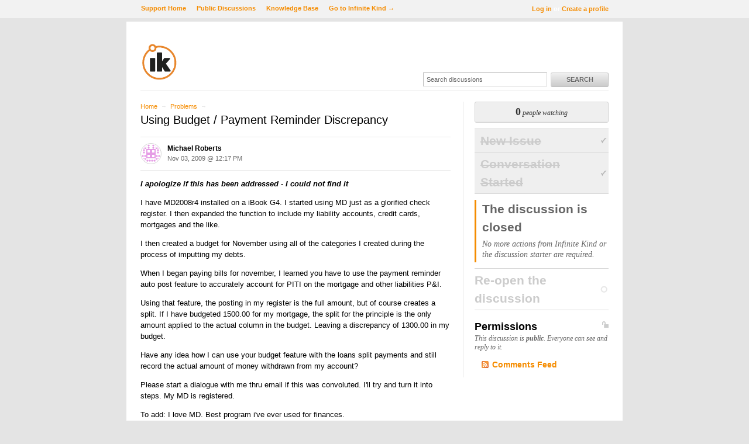

--- FILE ---
content_type: text/html; charset=utf-8
request_url: https://infinitekind.tenderapp.com/discussions/problems/402-using-budget-payment-reminder-discrepancy
body_size: 8805
content:
<!DOCTYPE html>
<html lang="en">
  <head>
    
    <meta http-equiv="Content-Type" content="text/html; charset=utf-8" />
      <meta name="viewport" content="width=1024" />
      <meta name="description" content="Get help using Moneydance Personal Finance software." />
    <meta content="authenticity_token" name="csrf-param" />
<meta content="fad5b21c6d70f12437f8e5328b2929f791224728abed3df8fd636741b4609faf" name="csrf-token" />
    <title>Using Budget / Payment Reminder Discrepancy / Problems / Discussion Area - Infinite Kind Support</title>
     <link rel="canonical" href="https://infinitekind.tenderapp.com/discussions/problems/402-using-budget-payment-reminder-discrepancy" /> 

      <!--[if (!IE)|(gte IE 8)]><!-->
      <link href="https://dygqdiu5wzisf.cloudfront.net/pkg/202206110340/frontend-datauri.css?1689882666" media="all" rel="stylesheet" type="text/css" />
      <!--<![endif]-->
      <!--[if lte IE 7]>
      <link href="https://dygqdiu5wzisf.cloudfront.net/pkg/202206110340/frontend-mhtml.css?1760826571" media="all" rel="stylesheet" type="text/css" />
      <![endif]-->

      <link href="https://dygqdiu5wzisf.cloudfront.net/pkg/202206110340/frontend.css?1689882666" media="all" rel="stylesheet" type="text/css" />
      
        <link rel="stylesheet" href="//maxcdn.bootstrapcdn.com/font-awesome/4.1.0/css/font-awesome.min.css"/>

      <!--[if lte IE 8]>
      <link embed_assets="false" href="https://dygqdiu5wzisf.cloudfront.net/pkg/202206110340/ie.css?1689882666" media="all" rel="stylesheet" type="text/css" />
      <![endif]-->
      <!--[if IE 6]>
      <link href="https://dygqdiu5wzisf.cloudfront.net/pkg/202206110340/ie6.css?1689882666" media="all" rel="stylesheet" type="text/css" />
      <![endif]-->
      <!--[if IE 7]>
      <link href="https://dygqdiu5wzisf.cloudfront.net/pkg/202206110340/ie7.css?1689882666" media="all" rel="stylesheet" type="text/css" />
      <![endif]-->
      <!--[if IE 8]>
      <link href="https://dygqdiu5wzisf.cloudfront.net/pkg/202206110340/ie8.css?1760826571" media="all" rel="stylesheet" type="text/css" />
      <![endif]-->
      <link href="https://dygqdiu5wzisf.cloudfront.net/pkg/202206110340/safari.css?1689882666" media="all" rel="stylesheet" type="text/css" />
    <script type="text/javascript" charset="utf-8">
  function getAuthKey() { return "fad5b21c6d70f12437f8e5328b2929f791224728abed3df8fd636741b4609faf"; }
  Tender = {"mobile":false,"logged_in":false,"kb_enabled":true,"is_supporter":false,"user_id":0,"user_name":"","user_email":"","user_created":"","user_flags":{},"user_markdown":false,"root":"/","discussion_editable":false};
</script>

  
<link rel="apple-touch-icon" href="https://infinitekind.com/images/apple-touch-icon-114.png" />
<link rel="icon" type="image/png" href="https://infinitekind.com/images/favicon.png" />
<link rel="alternate" media="handheld" href="https://infinitekind.tenderapp.com/discussions/problems/402-using-budget-payment-reminder-discrepancy" />
<link rel="fluid-icon" href="/help/images/fluidicon.png" title="Tender Support" />
            <link href="https://infinitekind.tenderapp.com/discussions.atom" rel="alternate" title="All Discussions" type="application/atom+xml" />
        <link href="https://infinitekind.tenderapp.com/discussions/problems.atom" rel="alternate" title="Problems Discussions" type="application/atom+xml" />
        <link href="https://infinitekind.tenderapp.com/discussions/problems/402-using-budget-payment-reminder-discrepancy.atom?discussion_id=402-using-budget-payment-reminder-discrepancy" rel="alternate" title="Comments for Using Budget / Payment Reminder Discrepancy" type="application/atom+xml" />

       <link rel="stylesheet" type="text/css" media="all" href="/help/theme.css?1757335099" /> 
      <link type='text/css' href='/help/custom.css?t=39282f7e991bef6b2cbcf82741eedc73' media='all' rel='stylesheet'/>
      <script src="https://dygqdiu5wzisf.cloudfront.net/pkg/202206110340/frontend.js?1689882666" type="text/javascript"></script>
      <script type='text/javascript' src='/help/custom.js?t=6449245eabad68649ec7de24073dc4b6' defer='true'></script>
  </head>

  <body  class="page-discussions_show section-discussions category-problems logged-out desktop">
    
    <div id="wrapper">
      

<div id="superheader">

  <div class="inner hide-mobile" data-bind="css: { 'hide-mobile': hideMobileMenu() }">
    
    <p class="welcome">
        <a href="https://infinitekind.tenderapp.com/login?to=https%3A%2F%2Finfinitekind.tenderapp.com%2Fdiscussions%2Fproblems%2F402-using-budget-payment-reminder-discrepancy" class="welcome-login" target="_top">Log in</a>
          <span class="welcome-createaccount hide-mobile">or <a href="https://infinitekind.tenderapp.com/signup?to=https%3A%2F%2Finfinitekind.tenderapp.com%2Fdiscussions%2Fproblems%2F402-using-budget-payment-reminder-discrepancy">Create a profile</a></span>
    </p>
    
    <ul id="tender_nav" class="gnav">
        <li class="home"><a href="/home">Support Home</a></li>
          <li class="public_issues"><a href="/discussions">Public Discussions</a></li>
        <li class="knowledge_base_faq"><a href="/kb">Knowledge Base</a></li>
        <li class="visit_site"><a href="https://infinitekind.com/">Go to Infinite Kind &rarr;</a></li>
    </ul>
  </div>
</div><!-- /#superheader -->

      <div id="page">

        <div id="header" class="hide-mobile">
          <h2 id="logo-theme"><a href="/" title="Infinite Kind Support"><img alt="Logo" src="https://infinitekind.com/images/logo.svg" /></a></h2>
          <div id="search" class="hide-mobile">
              <form accept-charset="UTF-8" action="/search" method="get"><div style="margin:0;padding:0;display:inline"><input name="utf8" type="hidden" value="&#x2713;" /></div>                <input class="searchfield" id="q" name="q" placeholder="Search discussions" type="text" />
                <input id="t" name="t" type="hidden" value="d" />
                <input id="recommend" name="recommend" type="hidden" value="1" />
                <button type="submit" class="gbutton">Search</button>
</form>          </div>
        </div><!-- /#header -->

        <div id="content">
          
          
              <link type="text/css" rel="stylesheet" href="https://cdnjs.cloudflare.com/ajax/libs/chosen/1.1.0/chosen.min.css">
<script type="text/javascript" src="https://cdnjs.cloudflare.com/ajax/libs/chosen/1.1.0/chosen.jquery.min.js"></script>

<!--
<div style="background:#fff8ca; border-width:1pt; border-color:black; border-style:solid; padding:25px; margin-bottom: 20px;">
  Feel like a chat with Moneydance developers, support team, and other customers?  Please join us in our new unofficial <a href="https://infinitekind.com/joinslack">Infinite Kind Slack Chat</a>.
  Please note that this chat system is not an official support channel but is an experiment in providing a place for people to connect and discuss trending topics with our products.
</div>
-->

<!--<div style="color:#cf0000; font-size:24pt; background:#fff8ca; border-width:2pt; border-color:black; border-style:solid; padding:25px; margin-bottom: 20px;">
  Please Note: We've moved Moneydance and SyncSpace's support to a new location.  Please join us for support and discussion at <a href="https://infinitekind.com/help">infinitekind.com/help</a>.
</div>-->


            <div class="columns">
              

<div class="column maincol ">


<p class="breadcrumb">
  <a href="/">Home</a> <span class="sep">&rarr;</span>
  <a href="/discussions/problems">Problems</a> <span class="sep">&rarr;</span>
</p>
    <h1>
  Using Budget / Payment Reminder Discrepancy
</h1>


  <div class="original-post" id="comment_534278">
    <div class="meta">
      <img alt="Michael Roberts&#x27;s Avatar" class="avatar" src="https://secure.gravatar.com/avatar/38cef16d40c5cc3194d881005ab8c430?s=32&amp;d=identicon" />
            <div class="admin-functions" id="admin_functions_user-_comment_534278">
      <ul class="actions">
    
    <li><a href="/discussions/problems/402-using-budget-payment-reminder-discrepancy/comments/1">Edit</a></li>
    
    </ul>
  </div>      <h4>
        Michael Roberts
      </h4>
      <p class="date">
        <span class='timestamp' rel='%b %d, %Y @ %I:%M %p' title='03 Nov, 2009 12:17 PM'>03 Nov, 2009 12:17 PM</span> 
      </p>
    </div>

      


    <div class="original-body">
      <div><p><strong><em>I apologize if this has been addressed - I could not
find it</em></strong></p>
<p>I have MD2008r4 installed on a iBook G4. I started using MD just
as a glorified check register. I then expanded the function to
include my liability accounts, credit cards, mortgages and the
like.</p>
<p>I then created a budget for November using all of the categories
I created during the process of imputting my debts.</p>
<p>When I began paying bills for november, I learned you have to
use the payment reminder auto post feature to accurately account
for PITI on the mortgage and other liabilities P&amp;I.</p>
<p>Using that feature, the posting in my register is the full
amount, but of course creates a split. If I have budgeted 1500.00
for my mortgage, the split for the principle is the only amount
applied to the actual column in the budget. Leaving a discrepancy
of 1300.00 in my budget.</p>
<p>Have any idea how I can use your budget feature with the loans
split payments and still record the actual amount of money
withdrawn from my account?</p>
<p>Please start a dialogue with me thru email if this was
convoluted. I'll try and turn it into steps. My MD is
registered.</p>
<p>To add: I love MD. Best program i've ever used for finances.</p></div>
    </div>

    

  </div>

    
    <!-- cached on 2026-01-21 23:25:26 UTC -->

  

      
  <div id="autosuggest">
    <!-- ko template: "autosuggest-template" -->
    <!-- /ko -->
  </div>

  <script type="text/html" id="autosuggest-template">
    <!-- ko if: faqs().length > 0 -->
      <p class="original-post-action">
        <a href="#" data-bind="click: toggleSuggest" class="toggler">
          <span data-bind="text: plural"></span>
          <!-- ko ifnot: show() -->
          click to view
          <!-- /ko -->
        </a>
      </p>
    <!-- /ko -->

    <div id="suggested_faqs" data-bind="visible: show">
      <ol class="search-results" data-bind="foreach: faqs">
        <li class="knowledgebase-article">
          <h4><a href="#" data-bind="attr: { href: link }, text: title"></a></h4>
          <div class="body" data-bind="html: truncated_html"></div>
          <a href="#" data-bind="attr: { href: link }">Read more..</a>
        </li>
      </ol>
    </div>

    <div class="rule"></div>
  </script>


            <ol id="comments">


                
                <li id="comment_586351" class="clearfix">
                  <p class="meta">
                    <span class="number">
                      <a href="#comment_586351">1</a>
                    </span>
                     Posted by 
                    <strong>
                        <a href="/users/35662" class="nickname user-link" title="Angie Rauscher">Angie Rauscher</a>
                    </strong> on <span class='timestamp' rel='%b %d, %Y @ %I:%M %p' title='14 Nov, 2009 02:11 AM'>14 Nov, 2009 02:11 AM</span>
                  </p>

                    
                    <img alt="Angie Rauscher&#x27;s Avatar" class="avatar" height="32" src="https://secure.gravatar.com/avatar/af58652028b4a174910dd134d7aa49d2?s=32&amp;d=identicon" width="32" />

                  <div class="body">
                    <div><p>Michael,</p>
<p>I am looking into your issue, and I have to admit I am a bit
stumped. If you could turn your process into steps it would be
easier for me to troubleshoot and diagnose the issue.<br></p>
<p>Thanks for you patience, I promise you'll receive a speedier
reply to your next email.</p>
<p>Angie Rauscher<br>
Moneydance Support</p></div>
                    
                  </div>

                        <div class="admin-functions" id="admin_functions_user-35662_comment_586351">
      <ul class="actions">
    
    <li><a href="/discussions/problems/402-using-budget-payment-reminder-discrepancy/comments/2">Edit</a></li>
    
    </ul>
  </div>

                </li>


                
                <li id="comment_588602" class="clearfix">
                  <p class="meta">
                    <span class="number">
                      <a href="#comment_588602">2</a>
                    </span>
                     Posted by 
                    <strong>
                        Michael Roberts
                    </strong> on <span class='timestamp' rel='%b %d, %Y @ %I:%M %p' title='14 Nov, 2009 10:03 PM'>14 Nov, 2009 10:03 PM</span>
                  </p>

                    
                    <img alt="Michael Roberts&#x27;s Avatar" class="avatar" height="32" src="https://secure.gravatar.com/avatar/38cef16d40c5cc3194d881005ab8c430?s=32&amp;d=identicon" width="32" />

                  <div class="body">
                    <div><p>Angie,</p>

<p>First of all, thank you for getting back to me.</p>

<p>You should know, while I am capable of using a computer, I do not do  
<br />well with financial programs. This is why Moneydance was so  
<br />attractive to me.  It is easy.</p>

<p>Here is the problem broken down as I use Mondedance:</p>

<p>I create a loan account and set up the splits for Principle, Escrow,  
<br />&amp; Interest.</p>

<p>I set a payment schedule for the month so I can keep an accurate  
<br />balance of the principal owed.</p>

<p>I then budget for the month using the appropriate category for the  
<br />mortgage payment.  When the payment comes out, it only takes the  
<br />principal applied through my automatic payment. Not the entire amount  
<br />that comes out of my account.   As a result, I&#x27;ve stopped using the  
<br />mortgage feature and any other liability features because the budget  
<br />is more important to me vs. keeping an accurate tab on amounts owed.   
<br />Please feel free to get back to me to find out what I&#x27;m talking  
<br />about.   I love this program!</p>

<p>Later,</p>

<p>MR</p></div>
                    
                  </div>

                        <div class="admin-functions" id="admin_functions_user-_comment_588602">
      <ul class="actions">
    
    <li><a href="/discussions/problems/402-using-budget-payment-reminder-discrepancy/comments/3">Edit</a></li>
    
    </ul>
  </div>

                </li>


                
                <li id="comment_632431" class="clearfix">
                  <p class="meta">
                    <span class="number">
                      <a href="#comment_632431">3</a>
                    </span>
                     Posted by 
                    <strong>
                        <a href="/users/35662" class="nickname user-link" title="Angie Rauscher">Angie Rauscher</a>
                    </strong> on <span class='timestamp' rel='%b %d, %Y @ %I:%M %p' title='25 Nov, 2009 12:45 AM'>25 Nov, 2009 12:45 AM</span>
                  </p>

                    
                    <img alt="Angie Rauscher&#x27;s Avatar" class="avatar" height="32" src="https://secure.gravatar.com/avatar/af58652028b4a174910dd134d7aa49d2?s=32&amp;d=identicon" width="32" />

                  <div class="body">
                    <div><p>Michael,</p>
<p>I just wanted to let you know I didn't forget about your issue,
I got married this weekend and have been a bit distracted! I'm back
to my keyboard now, and I'll try to re-create this issue tomorrow
and get back to you with what i discovered.</p>
<p>Thanks for you patience!</p>
<p>Angie Rauscher<br>
Moneydance Support</p></div>
                    
                  </div>

                        <div class="admin-functions" id="admin_functions_user-35662_comment_632431">
      <ul class="actions">
    
    <li><a href="/discussions/problems/402-using-budget-payment-reminder-discrepancy/comments/4">Edit</a></li>
    
    </ul>
  </div>

                </li>


                
                <li id="comment_632625" class="clearfix">
                  <p class="meta">
                    <span class="number">
                      <a href="#comment_632625">4</a>
                    </span>
                     Posted by 
                    <strong>
                        Michael Roberts
                    </strong> on <span class='timestamp' rel='%b %d, %Y @ %I:%M %p' title='25 Nov, 2009 01:52 AM'>25 Nov, 2009 01:52 AM</span>
                  </p>

                    
                    <img alt="Michael Roberts&#x27;s Avatar" class="avatar" height="32" src="https://secure.gravatar.com/avatar/38cef16d40c5cc3194d881005ab8c430?s=32&amp;d=identicon" width="32" />

                  <div class="body">
                    <div><p>Congratulations on getting married.  May you have the happiest of  
<br />marriages!  I know this isn&#x27;t the forum, but I&#x27;ve found something  
<br />else that&#x27;s pretty interesting.  Please let me know if you have any  
<br />questions. This is still the best money program out there!</p></div>
                    
                  </div>

                        <div class="admin-functions" id="admin_functions_user-_comment_632625">
      <ul class="actions">
    
    <li><a href="/discussions/problems/402-using-budget-payment-reminder-discrepancy/comments/5">Edit</a></li>
    
    </ul>
  </div>

                </li>


                
                <li id="comment_635949" class="clearfix">
                  <p class="meta">
                    <span class="number">
                      <a href="#comment_635949">5</a>
                    </span>
                     Posted by 
                    <strong>
                        <a href="/users/35662" class="nickname user-link" title="Angie Rauscher">Angie Rauscher</a>
                    </strong> on <span class='timestamp' rel='%b %d, %Y @ %I:%M %p' title='25 Nov, 2009 06:13 PM'>25 Nov, 2009 06:13 PM</span>
                  </p>

                    
                    <img alt="Angie Rauscher&#x27;s Avatar" class="avatar" height="32" src="https://secure.gravatar.com/avatar/af58652028b4a174910dd134d7aa49d2?s=32&amp;d=identicon" width="32" />

                  <div class="body">
                    <div><p>Michael,</p>
<p>Here are the steps I followed to get Moneydance to correctly
account for these splits. Note that I need to create 3 line items
in the budget to correctly account for my mortgage payment.</p>
<p>Account--&gt; New Account--&gt; Loan<br>
Enter information for mortgage, as well as categories for escrow
payments and mortgage interest<br>
Click "Ok"<br>
Select whichever option you prefer when asked "Would you like to
transfer the amount of this loan into an account?"<br>
Select "Yes" to "Would you like to create a reminder for your loan
payment at this time?"<br>
Edit your reminder preferences<br>
Select the appropriate category/account for the interest and escrow
portions of the payment<br>
Go to the budget manager, and added 3 separate line
items:principal, escrow, and interest payments with the same
categories I chose above.</p>
<p>When the transaction applies to my checking account
(auto-committed or not), the entire amount is subtracted the
account and also hits my budget correctly. Let me know if this
helps, if not we'll keep working on a solution.</p>
<p>Please let me know if I can be of further assistance, and thank
you for your interest in Moneydance.</p>
<p>Angie Rauscher<br>
Moneydance Support</p></div>
                    
                  </div>

                        <div class="admin-functions" id="admin_functions_user-35662_comment_635949">
      <ul class="actions">
    
    <li><a href="/discussions/problems/402-using-budget-payment-reminder-discrepancy/comments/6">Edit</a></li>
    
    </ul>
  </div>

                </li>


                <!-- closed! -->
                  <li class="activity clearfix">
                    <div class="body">
                      <p class="system resolved">
                        Angie Rauscher <strong>closed</strong> this discussion
                        on <span class='timestamp' rel='%b %d, %Y @ %I:%M %p' title='24 Jul, 2011 07:04 PM'>24 Jul, 2011 07:04 PM</span>.
                      </p>
                    </div>
                  </li>
        </ol>
        

  

    <div class="form discussion-form">
      <p class="note">
          Comments are currently closed for this discussion.
            You can <a href="/discussions/problems#new-discussion-form">start a new one</a>.
      </p>
    </div>
</div><!-- /.first -->

  <div class="column sidebar">
  <div id="watchers-box" class="">
  <div class="watcher-widget clearfix anon">
    <p class="watcher-info">
      <a data-bind="click: showWatchers">
        <span class="bignum" id="watcher-count" data-bind="text:watchersCount"></span>
        <span class="meta" data-bind="text:watchersCountText"></span>
      </a>

    </p>
  </div>

</div>

  <ul class="states">
    

        <!-- cached on 2026-01-21 23:25:26 UTC -->
            <li class="past">
      <h3>New Issue</h3>
    </li>
    <li class="past">
      <h3>Conversation Started</h3>
    </li>
    <li class="current">
      <h3>The discussion is closed</h3>
      <p>No more actions from Infinite Kind or the discussion starter are required.</p>
    </li>


        <!-- /cache -->
      
      <li class="future">
          <h3>
            <span class="editable_by_current_user" style="display:none"><a href="/discussions/problems/402-using-budget-payment-reminder-discrepancy/unresolve" data-method="post" rel="nofollow">Re-open the discussion</a></span>
            <span class="editable_by_current_user">Re-open the discussion</span>
          </h3>
      </li>
    
  </ul>

    <div id="private-or-public" class="public">

      <div class="for-private">
        <h3><span class="icon-private" title="This discussion is private">Private</span> Permissions</h3>
        <p>This discussion is <strong>private</strong>.
            Only you and Infinite Kind support staff can see and reply to it.
        </p>

        <div class="editable_by_current_user" style="display:none">
          <form accept-charset="UTF-8" action="/discussions/problems/402-using-budget-payment-reminder-discrepancy/toggle_access" id="for-private-form" method="post"><div style="margin:0;padding:0;display:inline"><input name="utf8" type="hidden" value="&#x2713;" /><input name="authenticity_token" type="hidden" value="fad5b21c6d70f12437f8e5328b2929f791224728abed3df8fd636741b4609faf" /></div>            <p><input class="gbutton" name="commit" type="submit" value="Make Public" /></p>
</form>          <p id="for-private-link" style="display:none"><a href="/discussions/problems/402-using-budget-payment-reminder-discrepancy/toggle_access" class="gbutton toggle-private-public btn-make_public">Make Public</a></p>
        </div>
      </div><!-- /.for-private -->

      <div class="for-public">
        <h3><span class="icon-public" title="This discussion is public">Public</span>  Permissions</h3>
        <p>This discussion is <strong>public</strong>. Everyone can see and reply to it.</p>

        <div class="editable_by_current_user"  style="display:none">
          <form accept-charset="UTF-8" action="/discussions/problems/402-using-budget-payment-reminder-discrepancy/toggle_access" id="for-public-form" method="post"><div style="margin:0;padding:0;display:inline"><input name="utf8" type="hidden" value="&#x2713;" /><input name="authenticity_token" type="hidden" value="fad5b21c6d70f12437f8e5328b2929f791224728abed3df8fd636741b4609faf" /></div>            <p><input class="gbutton" name="commit" type="submit" value="Make Private" /></p>
</form>          <p id="for-public-link" style="display:none"><a href="/discussions/problems/402-using-budget-payment-reminder-discrepancy/toggle_access" class="gbutton toggle-private-public btn-make_private">Make Private</a></p>
        </div>
      </div><!-- /.for-public -->

    </div><!-- /.private-or-public -->

  <ul class="feed-links">
      <li><a href="https://infinitekind.tenderapp.com/discussions/problems/402-using-budget-payment-reminder-discrepancy.atom?category=problems&amp;discussion=402-using-budget-payment-reminder-discrepancy">Comments Feed</a></li>
  </ul>
<!-- /archived -->
</div><!-- /.last -->

  <div id="shortcuts" class="popbox-container mfp-hide">
  <h1>Keyboard shortcuts</h1>

  <h3>Generic</h3>
  <table>
    <tr>
      <th>?</th>
      <td>Show this help</td>
    </tr>
    <tr>
      <th>ESC</th>
      <td>Blurs the current field</td>
    </tr>
  </table>

  <h3>Comment Form</h3>
  <table>
    <tr>
      <th>r</th>
      <td>Focus the comment reply box</td>
    </tr>
    <tr>
      <th>^ + ↩</th>
      <td>Submit the comment</td>
    </tr>
  </table>


  <p>You can use <code>Command ⌘</code> instead of <code>Control ^</code> on Mac</p>

</div>

  

            </div><!-- /.columns -->
          
            <!-- footer_box cached on 2026-01-21 23:18:12 UTC -->
<div class="footerbox columns">
  <div class="column first">
    <h2>Recent Discussions</h2>
    <table class="listing">
      <tr>
        <td class="icon"><span class="icon problems"></span></td>
        <td class="date"><span class='timestamp' rel='%d %b %H:%M' title='21 Jan, 2026 11:18 PM'>21 Jan, 2026 11:18 PM</span></td>
        <td class="link"><a href="/discussions/problems/115304-cash-flow-detailed-report-not-showing">Cash Flow detailed report not showing</a></td>
      </tr>
      <tr>
        <td class="icon"><span class="icon switching-from-another-personal-finance-program"></span></td>
        <td class="date"><span class='timestamp' rel='%d %b %H:%M' title='21 Jan, 2026 10:41 PM'>21 Jan, 2026 10:41 PM</span></td>
        <td class="link"><a href="/discussions/switching-from-another-personal-finance-program/28059-using-mondeydance-for-multiple-accounts">Using Mondeydance for multiple accounts</a></td>
      </tr>
      <tr>
        <td class="icon"><span class="icon iphone-ipod-touch-ipad-android-app-questions"></span></td>
        <td class="date"><span class='timestamp' rel='%d %b %H:%M' title='21 Jan, 2026 09:48 PM'>21 Jan, 2026 09:48 PM</span></td>
        <td class="link"><a href="/discussions/iphone-ipod-touch-ipad-android-app-questions/19964-android-app-is-not-finding-the-dropbox-folder">Android app is not finding the Dropbox folder</a></td>
      </tr>
      <tr>
        <td class="icon"><span class="icon moneydance-development"></span></td>
        <td class="date"><span class='timestamp' rel='%d %b %H:%M' title='21 Jan, 2026 09:47 PM'>21 Jan, 2026 09:47 PM</span></td>
        <td class="link"><a href="/discussions/moneydance-development/13651-split-transactions">Split transactions</a></td>
      </tr>
      <tr>
        <td class="icon"><span class="icon general-questions"></span></td>
        <td class="date"><span class='timestamp' rel='%d %b %H:%M' title='21 Jan, 2026 09:20 PM'>21 Jan, 2026 09:20 PM</span></td>
        <td class="link"><a href="/discussions/general-questions/249501-fidelity-access">Fidelity Access</a></td>
      </tr>
    </table>
  </div>
  <div class="column last">
      <h2>Recent Articles</h2>
      <table class="listing">
        <tr class="section-currency-and-vatgst kb-keyword-currency kb-keyword-currencies kb-keyword-cross kb-keyword-exchange kb-keyword-rate kb-keyword-rates kb-keyword-different kb-keyword-foreign kb-keyword-amt kb-keyword-amount">
          <td class="icon"><span class="icon folder"></span></td>
          <td class="link"><a href="/kb/currency-and-vatgst/cross-currency-transactions">Cross-Currency Transactions</a></td>
        </tr>
        <tr class="section-reminders-2 kb-keyword-reminder kb-keyword-remind kb-keyword-transaction kb-keyword-repeat kb-keyword-commit kb-keyword-auto kb-keyword-schedule kb-keyword-scheduled kb-keyword-overdue kb-keyword-ug17">
          <td class="icon"><span class="icon folder"></span></td>
          <td class="link"><a href="/kb/reminders-2/transaction-reminders">Transaction Reminders</a></td>
        </tr>
        <tr class="section-customizing-and-preferences kb-keyword-summary kb-keyword-page kb-keyword-screen kb-keyword-layout kb-keyword-preferences kb-keyword-order kb-keyword-ug17">
          <td class="icon"><span class="icon folder"></span></td>
          <td class="link"><a href="/kb/customizing-and-preferences/summary-page-preferences">Summary Page Preferences </a></td>
        </tr>
        <tr class="section-getting-started-3 kb-keyword-welcome kb-keyword-to kb-keyword-screen kb-keyword-window kb-keyword-opening kb-keyword-import kb-keyword-migrate kb-keyword-new kb-keyword-create kb-keyword-ug17">
          <td class="icon"><span class="icon folder"></span></td>
          <td class="link"><a href="/kb/getting-started-3/opening-moneydance">Opening Moneydance</a></td>
        </tr>
        <tr class="section-customizing-and-preferences kb-keyword-backup kb-keyword-backups kb-keyword-save kb-keyword-stored kb-keyword-located kb-keyword-locate kb-keyword-where kb-keyword-custom kb-keyword-ug17">
          <td class="icon"><span class="icon folder"></span></td>
          <td class="link"><a href="/kb/customizing-and-preferences/backup-preferences">Backup Preferences</a></td>
        </tr>
      </table>
  </div>
</div>
<!--/octopus -->

        </div><!-- /#content -->
        <div id="footer">
  <p class="copyleft">Powered by <a href="http://tenderapp.com">Tender&trade;</a>.</p>
</div><!-- /#footer -->

      </div><!-- /#page -->
    </div><!-- /#wrapper -->

      <script type="text/javascript">
    (function(i,s,o,g,r,a,m){i['GoogleAnalyticsObject']=r;i[r]=i[r]||function(){
    (i[r].q=i[r].q||[]).push(arguments)},i[r].l=1*new Date();a=s.createElement(o),
    m=s.getElementsByTagName(o)[0];a.async=1;a.src=g;m.parentNode.insertBefore(a,m)
    })(window,document,'script','//www.google-analytics.com/analytics.js','ga');

    ga('create', 'UA-3465274-5', 'auto');
    ga('set', 'anonymizeIp', true);
    ga('send', 'pageview');



    (function() {
      var ga = document.createElement('script'); ga.type = 'text/javascript'; ga.async = true;
      ga.src = ('https:' == document.location.protocol ? 'https://ssl' : 'http://www') + '.google-analytics.com/ga.js';
      var s = document.getElementsByTagName('script')[0]; s.parentNode.insertBefore(ga, s);
    })();
  </script>

  </body>
</html>


--- FILE ---
content_type: text/css; charset=utf-8
request_url: https://infinitekind.tenderapp.com/help/custom.css?t=39282f7e991bef6b2cbcf82741eedc73
body_size: 874
content:
#xxsuperheader { background: rgb(110,110,110); }
#header #search { bottom: 6px; }
/*div.thread-action { display:none}*/

xxh2#logo a {display:none; }
#footer p.hosting { display: none; }

.warning { color: red;  font-weight: bold; }

/*.bigbutton-newissue { display: none; }
#new-discussion-form { display: none; }*/

/* Scott's CSS Customizations */
a, #superheader a {
color: #F58C00;
}
a:hover, #superheader a:hover {
color: #2F2B28;
}
h4 {
font-size: 1.5em;
}
#superheader {
background-color: #F2F2F2;
color: white;
font-weight: bold;
border-bottom: 6px solid #E4E4E4;
}
#superheader li {
border: none !important;
}
.original-body, .body p, table td, table.thread-listing .byline, table.thread-listing td.state, table.thread-listing td.replies, table.thread-listing .date, table.thread-listing .byuser, .footerbox table td {
font-size: 13px;
}
table.thread-listing td h4, .article {
font-size: 14px;
}
.pagination span.current {
background-color: #F58C00;
border-color: #F58C00;
}
.pagination a {
border-color: #F58C00;
color: #F58C00;
}
.columns h3 {
font-size: 1.5em !important;
}
.columns ul li {
font-size: 14px !important;
}
p.note {
font-size: 12px;
}
ol#comments li .meta {
padding: 5px 100px 7px 10px;
font-size: 13px;
}
ol#comments li {
font-size: 13px !important;
}
.columns .admin-functions {
background-color: #F48C00;
}
.staffer p.meta, .staffer ul.actions, .staffer .admin-functions, ul.queues, ul.queues li {
background-color: #F48C00 !important;
}
.admin-functions ul.actions ul.queues li.in-queue a {
background-color: white;
color: black;
}
.original-post .admin-functions ul {
background-color: white !important;
}
.original-post .admin-functions ul.actions li a, ul.who-is-viewing li.user-support {
color: #F48C00;
}
ul.states li.current {
border-left-color: #F48C00;
}
ol#comments li .meta, ol#comments li .meta a, ol#comments li .admin-functions li a, ol#comments li.internal .meta, ol#comments li.internal .meta a {
color: black;
}
ol#comments li.internal.staffer .meta, ol#comments li.internal.staffer .meta a {
color: white;
}
.popbox-container {
border: 5px solid #F48C00;
width: 700px;
}
.popbox-inner {
border: 1px solid #CCC;
}
div.assets .file-size {
 color: #333;
}
.admin-functions ul.actions ul.queues li a {
color: white;
}
/* End CSS Customizations */